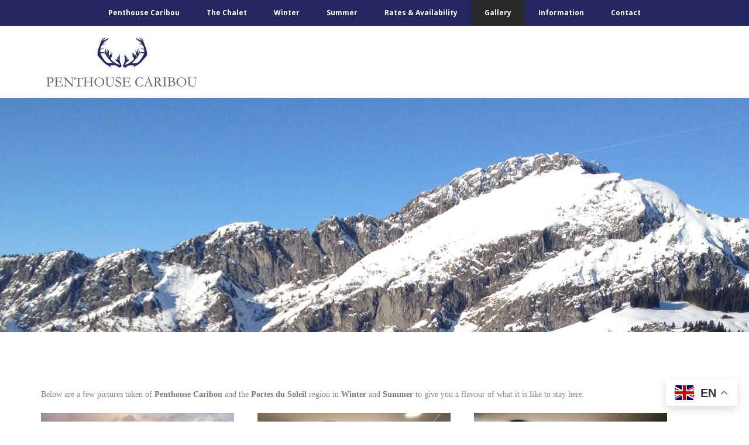

--- FILE ---
content_type: text/html; charset=UTF-8
request_url: https://penthousecaribou.com/gallery-luxury-chatel-chalet/
body_size: 9229
content:
<!DOCTYPE html>
<!--[if lt IE 7]><html class="no-js lt-ie9 lt-ie8 lt-ie7" lang="en-US"> <![endif]-->
<!--[if IE 7]><html class="no-js lt-ie9 lt-ie8" lang="en-US"> <![endif]-->
<!--[if IE 8]><html class="no-js lt-ie9" lang="en-US"> <![endif]-->
<!--[if gt IE 8]><!--> <html class="no-js" lang="en-US"> <!--<![endif]-->
<head>

	<!-- Basic Page Needs
  ================================================== -->
	<meta charset="UTF-8" />
	<title>Penthouse Caribou | Premium Chalet in Chatel  Penthouse Caribou | Gallery</title>

	<!--[if lt IE 9]>
		<script src="http://html5shiv.googlecode.com/svn/trunk/html5.js"></script>
	<![endif]-->

	<!-- CSS
  ================================================== -->
	<link rel="stylesheet" href="https://penthousecaribou.com/wp-content/themes/architecture/style.css" type="text/css" />
	
				<meta name="viewport" content="width=device-width, user-scalable=no">
		<link rel="stylesheet" href="https://penthousecaribou.com/wp-content/themes/architecture/stylesheet/foundation-responsive.css">
		
	<!--[if IE 7]>
		<link rel="stylesheet" href="https://penthousecaribou.com/wp-content/themes/architecture/stylesheet/ie7-style.css" /> 
	<![endif]-->	
	
	<link rel="shortcut icon" href="https://penthousecaribou.com/wp-content/uploads/2013/12/Favicon.png" type="image/x-icon" /><meta name='robots' content='index, follow, max-image-preview:large, max-snippet:-1, max-video-preview:-1' />

	<!-- This site is optimized with the Yoast SEO plugin v23.0 - https://yoast.com/wordpress/plugins/seo/ -->
	<meta name="description" content="Ski chalet chatel, Luxury chalet Chatel, ski chalet France, ski chalet europe, Alpine Summer chatel, Alpine summer holidays, chalet portes du soleil," />
	<link rel="canonical" href="https://penthousecaribou.com/gallery-luxury-chatel-chalet/" />
	<meta property="og:locale" content="en_US" />
	<meta property="og:type" content="article" />
	<meta property="og:title" content="Penthouse Caribou | Gallery" />
	<meta property="og:description" content="Ski chalet chatel, Luxury chalet Chatel, ski chalet France, ski chalet europe, Alpine Summer chatel, Alpine summer holidays, chalet portes du soleil," />
	<meta property="og:url" content="https://penthousecaribou.com/gallery-luxury-chatel-chalet/" />
	<meta property="og:site_name" content="Penthouse Caribou | Premium Chalet in Chatel" />
	<meta property="article:modified_time" content="2024-11-18T13:34:21+00:00" />
	<meta name="twitter:label1" content="Est. reading time" />
	<meta name="twitter:data1" content="1 minute" />
	<script type="application/ld+json" class="yoast-schema-graph">{"@context":"https://schema.org","@graph":[{"@type":"WebPage","@id":"https://penthousecaribou.com/gallery-luxury-chatel-chalet/","url":"https://penthousecaribou.com/gallery-luxury-chatel-chalet/","name":"Penthouse Caribou | Gallery","isPartOf":{"@id":"https://penthousecaribou.com/#website"},"datePublished":"2013-03-04T18:00:42+00:00","dateModified":"2024-11-18T13:34:21+00:00","description":"Ski chalet chatel, Luxury chalet Chatel, ski chalet France, ski chalet europe, Alpine Summer chatel, Alpine summer holidays, chalet portes du soleil,","breadcrumb":{"@id":"https://penthousecaribou.com/gallery-luxury-chatel-chalet/#breadcrumb"},"inLanguage":"en-US","potentialAction":[{"@type":"ReadAction","target":["https://penthousecaribou.com/gallery-luxury-chatel-chalet/"]}]},{"@type":"BreadcrumbList","@id":"https://penthousecaribou.com/gallery-luxury-chatel-chalet/#breadcrumb","itemListElement":[{"@type":"ListItem","position":1,"name":"Home","item":"https://penthousecaribou.com/"},{"@type":"ListItem","position":2,"name":"Gallery"}]},{"@type":"WebSite","@id":"https://penthousecaribou.com/#website","url":"https://penthousecaribou.com/","name":"Penthouse Caribou | Premium Chalet in Chatel","description":"Portes du Soleil&#039;s Premier Chalet","potentialAction":[{"@type":"SearchAction","target":{"@type":"EntryPoint","urlTemplate":"https://penthousecaribou.com/?s={search_term_string}"},"query-input":"required name=search_term_string"}],"inLanguage":"en-US"}]}</script>
	<!-- / Yoast SEO plugin. -->


<link rel='dns-prefetch' href='//fonts.googleapis.com' />
<link rel='dns-prefetch' href='//maxcdn.bootstrapcdn.com' />
<link rel="alternate" type="application/rss+xml" title="Penthouse Caribou | Premium Chalet in Chatel &raquo; Feed" href="https://penthousecaribou.com/feed/" />
<link rel="alternate" type="application/rss+xml" title="Penthouse Caribou | Premium Chalet in Chatel &raquo; Comments Feed" href="https://penthousecaribou.com/comments/feed/" />
<link rel="alternate" type="application/rss+xml" title="Penthouse Caribou | Premium Chalet in Chatel &raquo; Gallery Comments Feed" href="https://penthousecaribou.com/gallery-luxury-chatel-chalet/feed/" />
<script type="text/javascript">
/* <![CDATA[ */
window._wpemojiSettings = {"baseUrl":"https:\/\/s.w.org\/images\/core\/emoji\/15.0.3\/72x72\/","ext":".png","svgUrl":"https:\/\/s.w.org\/images\/core\/emoji\/15.0.3\/svg\/","svgExt":".svg","source":{"concatemoji":"https:\/\/penthousecaribou.com\/wp-includes\/js\/wp-emoji-release.min.js?ver=6.5.5"}};
/*! This file is auto-generated */
!function(i,n){var o,s,e;function c(e){try{var t={supportTests:e,timestamp:(new Date).valueOf()};sessionStorage.setItem(o,JSON.stringify(t))}catch(e){}}function p(e,t,n){e.clearRect(0,0,e.canvas.width,e.canvas.height),e.fillText(t,0,0);var t=new Uint32Array(e.getImageData(0,0,e.canvas.width,e.canvas.height).data),r=(e.clearRect(0,0,e.canvas.width,e.canvas.height),e.fillText(n,0,0),new Uint32Array(e.getImageData(0,0,e.canvas.width,e.canvas.height).data));return t.every(function(e,t){return e===r[t]})}function u(e,t,n){switch(t){case"flag":return n(e,"\ud83c\udff3\ufe0f\u200d\u26a7\ufe0f","\ud83c\udff3\ufe0f\u200b\u26a7\ufe0f")?!1:!n(e,"\ud83c\uddfa\ud83c\uddf3","\ud83c\uddfa\u200b\ud83c\uddf3")&&!n(e,"\ud83c\udff4\udb40\udc67\udb40\udc62\udb40\udc65\udb40\udc6e\udb40\udc67\udb40\udc7f","\ud83c\udff4\u200b\udb40\udc67\u200b\udb40\udc62\u200b\udb40\udc65\u200b\udb40\udc6e\u200b\udb40\udc67\u200b\udb40\udc7f");case"emoji":return!n(e,"\ud83d\udc26\u200d\u2b1b","\ud83d\udc26\u200b\u2b1b")}return!1}function f(e,t,n){var r="undefined"!=typeof WorkerGlobalScope&&self instanceof WorkerGlobalScope?new OffscreenCanvas(300,150):i.createElement("canvas"),a=r.getContext("2d",{willReadFrequently:!0}),o=(a.textBaseline="top",a.font="600 32px Arial",{});return e.forEach(function(e){o[e]=t(a,e,n)}),o}function t(e){var t=i.createElement("script");t.src=e,t.defer=!0,i.head.appendChild(t)}"undefined"!=typeof Promise&&(o="wpEmojiSettingsSupports",s=["flag","emoji"],n.supports={everything:!0,everythingExceptFlag:!0},e=new Promise(function(e){i.addEventListener("DOMContentLoaded",e,{once:!0})}),new Promise(function(t){var n=function(){try{var e=JSON.parse(sessionStorage.getItem(o));if("object"==typeof e&&"number"==typeof e.timestamp&&(new Date).valueOf()<e.timestamp+604800&&"object"==typeof e.supportTests)return e.supportTests}catch(e){}return null}();if(!n){if("undefined"!=typeof Worker&&"undefined"!=typeof OffscreenCanvas&&"undefined"!=typeof URL&&URL.createObjectURL&&"undefined"!=typeof Blob)try{var e="postMessage("+f.toString()+"("+[JSON.stringify(s),u.toString(),p.toString()].join(",")+"));",r=new Blob([e],{type:"text/javascript"}),a=new Worker(URL.createObjectURL(r),{name:"wpTestEmojiSupports"});return void(a.onmessage=function(e){c(n=e.data),a.terminate(),t(n)})}catch(e){}c(n=f(s,u,p))}t(n)}).then(function(e){for(var t in e)n.supports[t]=e[t],n.supports.everything=n.supports.everything&&n.supports[t],"flag"!==t&&(n.supports.everythingExceptFlag=n.supports.everythingExceptFlag&&n.supports[t]);n.supports.everythingExceptFlag=n.supports.everythingExceptFlag&&!n.supports.flag,n.DOMReady=!1,n.readyCallback=function(){n.DOMReady=!0}}).then(function(){return e}).then(function(){var e;n.supports.everything||(n.readyCallback(),(e=n.source||{}).concatemoji?t(e.concatemoji):e.wpemoji&&e.twemoji&&(t(e.twemoji),t(e.wpemoji)))}))}((window,document),window._wpemojiSettings);
/* ]]> */
</script>
<link rel='stylesheet' id='style-custom-css' href='https://penthousecaribou.com/wp-content/themes/architecture/style-custom.css?ver=6.5.5' type='text/css' media='all' />
<link rel='stylesheet' id='Google-Font-Droid+Serif-css' href='https://fonts.googleapis.com/css?family=Droid+Serif%3An%2Ci%2Cb%2Cbi&#038;subset=latin&#038;ver=6.5.5' type='text/css' media='all' />
<link rel='stylesheet' id='Google-Font-Open+Sans-css' href='https://fonts.googleapis.com/css?family=Open+Sans%3An%2Ci%2Cb%2Cbi&#038;subset=latin&#038;ver=6.5.5' type='text/css' media='all' />
<style id='wp-emoji-styles-inline-css' type='text/css'>

	img.wp-smiley, img.emoji {
		display: inline !important;
		border: none !important;
		box-shadow: none !important;
		height: 1em !important;
		width: 1em !important;
		margin: 0 0.07em !important;
		vertical-align: -0.1em !important;
		background: none !important;
		padding: 0 !important;
	}
</style>
<link rel='stylesheet' id='wp-block-library-css' href='https://penthousecaribou.com/wp-includes/css/dist/block-library/style.min.css?ver=6.5.5' type='text/css' media='all' />
<style id='classic-theme-styles-inline-css' type='text/css'>
/*! This file is auto-generated */
.wp-block-button__link{color:#fff;background-color:#32373c;border-radius:9999px;box-shadow:none;text-decoration:none;padding:calc(.667em + 2px) calc(1.333em + 2px);font-size:1.125em}.wp-block-file__button{background:#32373c;color:#fff;text-decoration:none}
</style>
<style id='global-styles-inline-css' type='text/css'>
body{--wp--preset--color--black: #000000;--wp--preset--color--cyan-bluish-gray: #abb8c3;--wp--preset--color--white: #ffffff;--wp--preset--color--pale-pink: #f78da7;--wp--preset--color--vivid-red: #cf2e2e;--wp--preset--color--luminous-vivid-orange: #ff6900;--wp--preset--color--luminous-vivid-amber: #fcb900;--wp--preset--color--light-green-cyan: #7bdcb5;--wp--preset--color--vivid-green-cyan: #00d084;--wp--preset--color--pale-cyan-blue: #8ed1fc;--wp--preset--color--vivid-cyan-blue: #0693e3;--wp--preset--color--vivid-purple: #9b51e0;--wp--preset--gradient--vivid-cyan-blue-to-vivid-purple: linear-gradient(135deg,rgba(6,147,227,1) 0%,rgb(155,81,224) 100%);--wp--preset--gradient--light-green-cyan-to-vivid-green-cyan: linear-gradient(135deg,rgb(122,220,180) 0%,rgb(0,208,130) 100%);--wp--preset--gradient--luminous-vivid-amber-to-luminous-vivid-orange: linear-gradient(135deg,rgba(252,185,0,1) 0%,rgba(255,105,0,1) 100%);--wp--preset--gradient--luminous-vivid-orange-to-vivid-red: linear-gradient(135deg,rgba(255,105,0,1) 0%,rgb(207,46,46) 100%);--wp--preset--gradient--very-light-gray-to-cyan-bluish-gray: linear-gradient(135deg,rgb(238,238,238) 0%,rgb(169,184,195) 100%);--wp--preset--gradient--cool-to-warm-spectrum: linear-gradient(135deg,rgb(74,234,220) 0%,rgb(151,120,209) 20%,rgb(207,42,186) 40%,rgb(238,44,130) 60%,rgb(251,105,98) 80%,rgb(254,248,76) 100%);--wp--preset--gradient--blush-light-purple: linear-gradient(135deg,rgb(255,206,236) 0%,rgb(152,150,240) 100%);--wp--preset--gradient--blush-bordeaux: linear-gradient(135deg,rgb(254,205,165) 0%,rgb(254,45,45) 50%,rgb(107,0,62) 100%);--wp--preset--gradient--luminous-dusk: linear-gradient(135deg,rgb(255,203,112) 0%,rgb(199,81,192) 50%,rgb(65,88,208) 100%);--wp--preset--gradient--pale-ocean: linear-gradient(135deg,rgb(255,245,203) 0%,rgb(182,227,212) 50%,rgb(51,167,181) 100%);--wp--preset--gradient--electric-grass: linear-gradient(135deg,rgb(202,248,128) 0%,rgb(113,206,126) 100%);--wp--preset--gradient--midnight: linear-gradient(135deg,rgb(2,3,129) 0%,rgb(40,116,252) 100%);--wp--preset--font-size--small: 13px;--wp--preset--font-size--medium: 20px;--wp--preset--font-size--large: 36px;--wp--preset--font-size--x-large: 42px;--wp--preset--spacing--20: 0.44rem;--wp--preset--spacing--30: 0.67rem;--wp--preset--spacing--40: 1rem;--wp--preset--spacing--50: 1.5rem;--wp--preset--spacing--60: 2.25rem;--wp--preset--spacing--70: 3.38rem;--wp--preset--spacing--80: 5.06rem;--wp--preset--shadow--natural: 6px 6px 9px rgba(0, 0, 0, 0.2);--wp--preset--shadow--deep: 12px 12px 50px rgba(0, 0, 0, 0.4);--wp--preset--shadow--sharp: 6px 6px 0px rgba(0, 0, 0, 0.2);--wp--preset--shadow--outlined: 6px 6px 0px -3px rgba(255, 255, 255, 1), 6px 6px rgba(0, 0, 0, 1);--wp--preset--shadow--crisp: 6px 6px 0px rgba(0, 0, 0, 1);}:where(.is-layout-flex){gap: 0.5em;}:where(.is-layout-grid){gap: 0.5em;}body .is-layout-flex{display: flex;}body .is-layout-flex{flex-wrap: wrap;align-items: center;}body .is-layout-flex > *{margin: 0;}body .is-layout-grid{display: grid;}body .is-layout-grid > *{margin: 0;}:where(.wp-block-columns.is-layout-flex){gap: 2em;}:where(.wp-block-columns.is-layout-grid){gap: 2em;}:where(.wp-block-post-template.is-layout-flex){gap: 1.25em;}:where(.wp-block-post-template.is-layout-grid){gap: 1.25em;}.has-black-color{color: var(--wp--preset--color--black) !important;}.has-cyan-bluish-gray-color{color: var(--wp--preset--color--cyan-bluish-gray) !important;}.has-white-color{color: var(--wp--preset--color--white) !important;}.has-pale-pink-color{color: var(--wp--preset--color--pale-pink) !important;}.has-vivid-red-color{color: var(--wp--preset--color--vivid-red) !important;}.has-luminous-vivid-orange-color{color: var(--wp--preset--color--luminous-vivid-orange) !important;}.has-luminous-vivid-amber-color{color: var(--wp--preset--color--luminous-vivid-amber) !important;}.has-light-green-cyan-color{color: var(--wp--preset--color--light-green-cyan) !important;}.has-vivid-green-cyan-color{color: var(--wp--preset--color--vivid-green-cyan) !important;}.has-pale-cyan-blue-color{color: var(--wp--preset--color--pale-cyan-blue) !important;}.has-vivid-cyan-blue-color{color: var(--wp--preset--color--vivid-cyan-blue) !important;}.has-vivid-purple-color{color: var(--wp--preset--color--vivid-purple) !important;}.has-black-background-color{background-color: var(--wp--preset--color--black) !important;}.has-cyan-bluish-gray-background-color{background-color: var(--wp--preset--color--cyan-bluish-gray) !important;}.has-white-background-color{background-color: var(--wp--preset--color--white) !important;}.has-pale-pink-background-color{background-color: var(--wp--preset--color--pale-pink) !important;}.has-vivid-red-background-color{background-color: var(--wp--preset--color--vivid-red) !important;}.has-luminous-vivid-orange-background-color{background-color: var(--wp--preset--color--luminous-vivid-orange) !important;}.has-luminous-vivid-amber-background-color{background-color: var(--wp--preset--color--luminous-vivid-amber) !important;}.has-light-green-cyan-background-color{background-color: var(--wp--preset--color--light-green-cyan) !important;}.has-vivid-green-cyan-background-color{background-color: var(--wp--preset--color--vivid-green-cyan) !important;}.has-pale-cyan-blue-background-color{background-color: var(--wp--preset--color--pale-cyan-blue) !important;}.has-vivid-cyan-blue-background-color{background-color: var(--wp--preset--color--vivid-cyan-blue) !important;}.has-vivid-purple-background-color{background-color: var(--wp--preset--color--vivid-purple) !important;}.has-black-border-color{border-color: var(--wp--preset--color--black) !important;}.has-cyan-bluish-gray-border-color{border-color: var(--wp--preset--color--cyan-bluish-gray) !important;}.has-white-border-color{border-color: var(--wp--preset--color--white) !important;}.has-pale-pink-border-color{border-color: var(--wp--preset--color--pale-pink) !important;}.has-vivid-red-border-color{border-color: var(--wp--preset--color--vivid-red) !important;}.has-luminous-vivid-orange-border-color{border-color: var(--wp--preset--color--luminous-vivid-orange) !important;}.has-luminous-vivid-amber-border-color{border-color: var(--wp--preset--color--luminous-vivid-amber) !important;}.has-light-green-cyan-border-color{border-color: var(--wp--preset--color--light-green-cyan) !important;}.has-vivid-green-cyan-border-color{border-color: var(--wp--preset--color--vivid-green-cyan) !important;}.has-pale-cyan-blue-border-color{border-color: var(--wp--preset--color--pale-cyan-blue) !important;}.has-vivid-cyan-blue-border-color{border-color: var(--wp--preset--color--vivid-cyan-blue) !important;}.has-vivid-purple-border-color{border-color: var(--wp--preset--color--vivid-purple) !important;}.has-vivid-cyan-blue-to-vivid-purple-gradient-background{background: var(--wp--preset--gradient--vivid-cyan-blue-to-vivid-purple) !important;}.has-light-green-cyan-to-vivid-green-cyan-gradient-background{background: var(--wp--preset--gradient--light-green-cyan-to-vivid-green-cyan) !important;}.has-luminous-vivid-amber-to-luminous-vivid-orange-gradient-background{background: var(--wp--preset--gradient--luminous-vivid-amber-to-luminous-vivid-orange) !important;}.has-luminous-vivid-orange-to-vivid-red-gradient-background{background: var(--wp--preset--gradient--luminous-vivid-orange-to-vivid-red) !important;}.has-very-light-gray-to-cyan-bluish-gray-gradient-background{background: var(--wp--preset--gradient--very-light-gray-to-cyan-bluish-gray) !important;}.has-cool-to-warm-spectrum-gradient-background{background: var(--wp--preset--gradient--cool-to-warm-spectrum) !important;}.has-blush-light-purple-gradient-background{background: var(--wp--preset--gradient--blush-light-purple) !important;}.has-blush-bordeaux-gradient-background{background: var(--wp--preset--gradient--blush-bordeaux) !important;}.has-luminous-dusk-gradient-background{background: var(--wp--preset--gradient--luminous-dusk) !important;}.has-pale-ocean-gradient-background{background: var(--wp--preset--gradient--pale-ocean) !important;}.has-electric-grass-gradient-background{background: var(--wp--preset--gradient--electric-grass) !important;}.has-midnight-gradient-background{background: var(--wp--preset--gradient--midnight) !important;}.has-small-font-size{font-size: var(--wp--preset--font-size--small) !important;}.has-medium-font-size{font-size: var(--wp--preset--font-size--medium) !important;}.has-large-font-size{font-size: var(--wp--preset--font-size--large) !important;}.has-x-large-font-size{font-size: var(--wp--preset--font-size--x-large) !important;}
.wp-block-navigation a:where(:not(.wp-element-button)){color: inherit;}
:where(.wp-block-post-template.is-layout-flex){gap: 1.25em;}:where(.wp-block-post-template.is-layout-grid){gap: 1.25em;}
:where(.wp-block-columns.is-layout-flex){gap: 2em;}:where(.wp-block-columns.is-layout-grid){gap: 2em;}
.wp-block-pullquote{font-size: 1.5em;line-height: 1.6;}
</style>
<link rel='stylesheet' id='social_comments-css' href='https://penthousecaribou.com/wp-content/plugins/social/assets/comments.css?ver=2.11' type='text/css' media='screen' />
<link rel='stylesheet' id='cff-css' href='https://penthousecaribou.com/wp-content/plugins/custom-facebook-feed/assets/css/cff-style.min.css?ver=4.2.5' type='text/css' media='all' />
<link rel='stylesheet' id='sb-font-awesome-css' href='https://maxcdn.bootstrapcdn.com/font-awesome/4.7.0/css/font-awesome.min.css?ver=6.5.5' type='text/css' media='all' />
<link rel='stylesheet' id='superfish-css' href='https://penthousecaribou.com/wp-content/themes/architecture/stylesheet/superfish.css?ver=6.5.5' type='text/css' media='all' />
<link rel='stylesheet' id='fancybox-css' href='https://penthousecaribou.com/wp-content/themes/architecture/stylesheet/fancybox.css?ver=6.5.5' type='text/css' media='all' />
<link rel='stylesheet' id='fancybox-thumbs-css' href='https://penthousecaribou.com/wp-content/themes/architecture/stylesheet/jquery.fancybox-thumbs.css?ver=6.5.5' type='text/css' media='all' />
<script type="text/javascript" src="https://penthousecaribou.com/wp-includes/js/jquery/jquery.min.js?ver=3.7.1" id="jquery-core-js"></script>
<script type="text/javascript" src="https://penthousecaribou.com/wp-includes/js/jquery/jquery-migrate.min.js?ver=3.4.1" id="jquery-migrate-js"></script>
<script type="text/javascript" src="https://penthousecaribou.com/wp-content/themes/architecture/javascript/jquery.fitvids.js?ver=1.0" id="fitvids-js"></script>
<link rel="https://api.w.org/" href="https://penthousecaribou.com/wp-json/" /><link rel="alternate" type="application/json" href="https://penthousecaribou.com/wp-json/wp/v2/pages/406" /><link rel="EditURI" type="application/rsd+xml" title="RSD" href="https://penthousecaribou.com/xmlrpc.php?rsd" />
<meta name="generator" content="WordPress 6.5.5" />
<link rel='shortlink' href='https://penthousecaribou.com/?p=406' />
<link rel="alternate" type="application/json+oembed" href="https://penthousecaribou.com/wp-json/oembed/1.0/embed?url=https%3A%2F%2Fpenthousecaribou.com%2Fgallery-luxury-chatel-chalet%2F" />
<link rel="alternate" type="text/xml+oembed" href="https://penthousecaribou.com/wp-json/oembed/1.0/embed?url=https%3A%2F%2Fpenthousecaribou.com%2Fgallery-luxury-chatel-chalet%2F&#038;format=xml" />
<script>
  (function(i,s,o,g,r,a,m){i['GoogleAnalyticsObject']=r;i[r]=i[r]||function(){
  (i[r].q=i[r].q||[]).push(arguments)},i[r].l=1*new Date();a=s.createElement(o),
  m=s.getElementsByTagName(o)[0];a.async=1;a.src=g;m.parentNode.insertBefore(a,m)
  })(window,document,'script','//www.google-analytics.com/analytics.js','ga');

  ga('create', 'UA-44999358-1', 'penthousecaribou.com');
  ga('send', 'pageview');

</script>	
<!--[if lt IE 9]>
<style type="text/css">
	div.shortcode-dropcap.circle,
	div.anythingSlider .anythingControls ul a, .flex-control-nav li a, 
	.nivo-controlNav a, ls-bottom-slidebuttons a{
		z-index: 1000;
		position: relative;
		behavior: url(https://penthousecaribou.com/wp-content/themes/architecture/stylesheet/ie-fix/PIE.php);
	}
	div.top-search-wrapper .search-text{ width: 185px; }
	div.top-search-wrapper .search-text input{ float: right; }
</style>
<![endif]-->
		<style type="text/css" id="wp-custom-css">
			div.logo-wrapper{float:left;margin-left: 20px;}
div.header-navigation-wrapper {float: right;margin-right: 20px;}
div.social-wrapper {float: right;margin-right: 20px;}
		</style>
			
</head>
<body class="page-template-default page page-id-406">
<div class="navigation-wrapper"><div class="navigation-container container"><div class="menu-wrapper" id="main-superfish-wrapper"><ul class="sf-menu"><li id="menu-item-405" class="menu-item menu-item-type-post_type menu-item-object-page menu-item-home menu-item-405"><a title="Premium Chalet France" href="https://penthousecaribou.com/">Penthouse Caribou</a></li>
<li id="menu-item-432" class="menu-item menu-item-type-post_type menu-item-object-page menu-item-432"><a href="https://penthousecaribou.com/ski-chalet-penthouse-caribou-france-skiing/">The Chalet</a></li>
<li id="menu-item-430" class="menu-item menu-item-type-post_type menu-item-object-page menu-item-430"><a href="https://penthousecaribou.com/winter/">Winter</a></li>
<li id="menu-item-429" class="menu-item menu-item-type-post_type menu-item-object-page menu-item-429"><a href="https://penthousecaribou.com/luxury-chalet-summer-alps/">Summer</a></li>
<li id="menu-item-1225" class="menu-item menu-item-type-post_type menu-item-object-page menu-item-1225"><a href="https://penthousecaribou.com/luxury-chalet-rates-availability/">Rates &#038; Availability</a></li>
<li id="menu-item-1227" class="menu-item menu-item-type-post_type menu-item-object-page current-menu-item page_item page-item-406 current_page_item menu-item-1227"><a href="https://penthousecaribou.com/gallery-luxury-chatel-chalet/" aria-current="page">Gallery</a></li>
<li id="menu-item-1226" class="menu-item menu-item-type-post_type menu-item-object-page menu-item-1226"><a href="https://penthousecaribou.com/ski-chalet-chatel-france-information/">Information</a></li>
<li id="menu-item-1224" class="menu-item menu-item-type-post_type menu-item-object-page menu-item-1224"><a href="https://penthousecaribou.com/contact/">Contact</a></li>
</ul></div><div class="clear"></div></div></div><div class="body-outer-wrapper">
	<div class="body-wrapper">
		<div class="header-wrapper">
			<div class="header-outer-container" >
				<div class="header-container container main">
					
					<div class="header-navigation-wrapper ">
					<div class="header-navigation first-header-navigation "><ul id="menu-main-1" class="menu"><li class="menu-item menu-item-type-post_type menu-item-object-page menu-item-home menu-item-405"><a title="Premium Chalet France" href="https://penthousecaribou.com/">Penthouse Caribou</a></li>
<li class="menu-item menu-item-type-post_type menu-item-object-page menu-item-432"><a href="https://penthousecaribou.com/ski-chalet-penthouse-caribou-france-skiing/">The Chalet</a></li>
<li class="menu-item menu-item-type-post_type menu-item-object-page menu-item-430"><a href="https://penthousecaribou.com/winter/">Winter</a></li>
<li class="menu-item menu-item-type-post_type menu-item-object-page menu-item-429"><a href="https://penthousecaribou.com/luxury-chalet-summer-alps/">Summer</a></li>
<li class="menu-item menu-item-type-post_type menu-item-object-page menu-item-1225"><a href="https://penthousecaribou.com/luxury-chalet-rates-availability/">Rates &#038; Availability</a></li>
<li class="menu-item menu-item-type-post_type menu-item-object-page current-menu-item page_item page-item-406 current_page_item menu-item-1227"><a href="https://penthousecaribou.com/gallery-luxury-chatel-chalet/" aria-current="page">Gallery</a></li>
<li class="menu-item menu-item-type-post_type menu-item-object-page menu-item-1226"><a href="https://penthousecaribou.com/ski-chalet-chatel-france-information/">Information</a></li>
<li class="menu-item menu-item-type-post_type menu-item-object-page menu-item-1224"><a href="https://penthousecaribou.com/contact/">Contact</a></li>
</ul></div><div class="clear"></div>					</div>
					
					<div id="gdl-social-icon" class="social-wrapper"><div class="social-icon-wrapper"><div class="social-icon"><a target="_blank" href="https://www.facebook.com/penthousecaribou"><img src="https://penthousecaribou.com/wp-content/themes/architecture/images/icon/light/social-icon/facebook.png" alt="facebook"/></a></div></div></div>			
					
					<!-- Get Logo -->
					<div class="logo-wrapper">
						<a href="https://penthousecaribou.com"><img src="https://penthousecaribou.com/wp-content/uploads/2013/12/PC_Logo.png" alt=""/></a>					</div>
					<div class="clear"></div>
					<div class="responsive-menu-wrapper"><select class="menu dropdown-menu"><option value="" class="blank">&#8212; Main Menu &#8212;</option><option class="menu-item menu-item-type-post_type menu-item-object-page menu-item-home menu-item-405 menu-item-depth-0" value="https://penthousecaribou.com/">Penthouse Caribou</option>
<option class="menu-item menu-item-type-post_type menu-item-object-page menu-item-432 menu-item-depth-0" value="https://penthousecaribou.com/ski-chalet-penthouse-caribou-france-skiing/">The Chalet</option>
<option class="menu-item menu-item-type-post_type menu-item-object-page menu-item-430 menu-item-depth-0" value="https://penthousecaribou.com/winter/">Winter</option>
<option class="menu-item menu-item-type-post_type menu-item-object-page menu-item-429 menu-item-depth-0" value="https://penthousecaribou.com/luxury-chalet-summer-alps/">Summer</option>
<option class="menu-item menu-item-type-post_type menu-item-object-page menu-item-1225 menu-item-depth-0" value="https://penthousecaribou.com/luxury-chalet-rates-availability/">Rates &#038; Availability</option>
<option class="menu-item menu-item-type-post_type menu-item-object-page current-menu-item page_item page-item-406 current_page_item menu-item-1227 menu-item-depth-0" value="https://penthousecaribou.com/gallery-luxury-chatel-chalet/" selected="selected">Gallery</option>
<option class="menu-item menu-item-type-post_type menu-item-object-page menu-item-1226 menu-item-depth-0" value="https://penthousecaribou.com/ski-chalet-chatel-france-information/">Information</option>
<option class="menu-item menu-item-type-post_type menu-item-object-page menu-item-1224 menu-item-depth-0" value="https://penthousecaribou.com/contact/">Contact</option>
</select></div>				</div> <!-- header container -->
			</div> <!-- header outer container -->
			
			<div class="gdl-top-slider"><div class="gdl-slider-wrapper fullwidth"><div class="custom-slider" id="gdl-custom-slider"><div class="custom-slides"><div class="active" style="background: url('https://penthousecaribou.com/wp-content/uploads/2014/02/Skiing-in-La-Chapelle-Abondance.jpg') center 0px no-repeat;"  ></div></div><div class="custom-caption-row row"><div class="custom-caption-column twelve columns mb0" data-height="400" style="height: 400px;"></div></div><div class="custom-slider-nav-wrapper"><div class="custom-slider-nav"></div></div></div></div><div class="clear"></div></div>		</div> <!-- header wrapper -->
		
		<div class="content-wrapper container main top-slider-on">			
	<div id="post-406" class="post-406 page type-page status-publish hentry">
	<div class="page-wrapper single-page ">
		<div class="row gdl-page-row-wrapper"><div class="gdl-page-left mb0 twelve columns"><div class="row"><div class="gdl-page-item mb20 twelve columns"><div class="row"><div class="twelve columns "><div class="gdl-page-content"><p>Below are a few pictures taken of <a title="" href="https://penthousecaribou.com/the-chalet.html"><strong>Penthouse Caribou</strong> </a>and the <a href="http://www.portesdusoleil.com/" target="_blank" rel="noopener"><strong>Portes du Soleil</strong> </a>region in <strong><a title="Winter" href="https://penthousecaribou.com/winter/">Winter</a></strong> and <strong><a title="Summer" href="https://penthousecaribou.com/summer/">Summer</a></strong> to give you a flavour of what it is like to stay here.</p>
<div class="gdl-gallery-image shortcode"><a data-rel="fancybox" data-fancybox-group="gal0" href="https://penthousecaribou.com/wp-content/uploads/2015/02/Caribou-20.jpg"  title=""><img decoding="async" class="gdl-gallery-image" src="https://penthousecaribou.com/wp-content/uploads/2015/02/Caribou-20-330x200.jpg" alt="" /></a></div><div class="gdl-gallery-image shortcode"><a data-rel="fancybox" data-fancybox-group="gal0" href="https://penthousecaribou.com/wp-content/uploads/2024/11/IMG_4269-scaled.jpg"  title=""><img decoding="async" class="gdl-gallery-image" src="https://penthousecaribou.com/wp-content/uploads/2024/11/IMG_4269-scaled-330x200.jpg" alt="" /></a></div><div class="gdl-gallery-image shortcode"><a data-rel="fancybox" data-fancybox-group="gal0" href="https://penthousecaribou.com/wp-content/uploads/2024/11/IMG_4270-scaled.jpg"  title=""><img decoding="async" class="gdl-gallery-image" src="https://penthousecaribou.com/wp-content/uploads/2024/11/IMG_4270-scaled-330x200.jpg" alt="" /></a></div><div class="gdl-gallery-image shortcode"><a data-rel="fancybox" data-fancybox-group="gal0" href="https://penthousecaribou.com/wp-content/uploads/2024/11/IMG_4268-scaled.jpg"  title=""><img decoding="async" class="gdl-gallery-image" src="https://penthousecaribou.com/wp-content/uploads/2024/11/IMG_4268-scaled-330x200.jpg" alt="" /></a></div><div class="gdl-gallery-image shortcode"><a data-rel="fancybox" data-fancybox-group="gal0" href="https://penthousecaribou.com/wp-content/uploads/2024/11/IMG_4271-scaled.jpg"  title=""><img decoding="async" class="gdl-gallery-image" src="https://penthousecaribou.com/wp-content/uploads/2024/11/IMG_4271-scaled-330x200.jpg" alt="" /></a></div><div class="gdl-gallery-image shortcode"><a data-rel="fancybox" data-fancybox-group="gal0" href="https://penthousecaribou.com/wp-content/uploads/2015/02/Caribou-1.jpg"  title=""><img decoding="async" class="gdl-gallery-image" src="https://penthousecaribou.com/wp-content/uploads/2015/02/Caribou-1-330x200.jpg" alt="" /></a></div><div class="gdl-gallery-image shortcode"><a data-rel="fancybox" data-fancybox-group="gal0" href="https://penthousecaribou.com/wp-content/uploads/2015/02/Caribou-18.jpg"  title=""><img decoding="async" class="gdl-gallery-image" src="https://penthousecaribou.com/wp-content/uploads/2015/02/Caribou-18-330x200.jpg" alt="" /></a></div><div class="gdl-gallery-image shortcode"><a data-rel="fancybox" data-fancybox-group="gal0" href="https://penthousecaribou.com/wp-content/uploads/2015/02/Caribou-19.jpg"  title=""><img decoding="async" class="gdl-gallery-image" src="https://penthousecaribou.com/wp-content/uploads/2015/02/Caribou-19-330x200.jpg" alt="" /></a></div><div class="gdl-gallery-image shortcode"><a data-rel="fancybox" data-fancybox-group="gal0" href="https://penthousecaribou.com/wp-content/uploads/2015/02/Caribou-28.jpg"  title=""><img decoding="async" class="gdl-gallery-image" src="https://penthousecaribou.com/wp-content/uploads/2015/02/Caribou-28-330x200.jpg" alt="" /></a></div><div class="gdl-gallery-image shortcode"><a data-rel="fancybox" data-fancybox-group="gal0" href="https://penthousecaribou.com/wp-content/uploads/2015/02/Caribou-15.jpg"  title=""><img decoding="async" class="gdl-gallery-image" src="https://penthousecaribou.com/wp-content/uploads/2015/02/Caribou-15-330x200.jpg" alt="" /></a></div><div class="gdl-gallery-image shortcode"><a data-rel="fancybox" data-fancybox-group="gal0" href="https://penthousecaribou.com/wp-content/uploads/2015/02/Caribou-4.jpg"  title=""><img decoding="async" class="gdl-gallery-image" src="https://penthousecaribou.com/wp-content/uploads/2015/02/Caribou-4-330x200.jpg" alt="" /></a></div><div class="gdl-gallery-image shortcode"><a data-rel="fancybox" data-fancybox-group="gal0" href="https://penthousecaribou.com/wp-content/uploads/2015/02/tv-area.jpg"  title=""><img decoding="async" class="gdl-gallery-image" src="https://penthousecaribou.com/wp-content/uploads/2015/02/tv-area-330x200.jpg" alt="" /></a></div><div class="gdl-gallery-image shortcode"><a data-rel="fancybox" data-fancybox-group="gal0" href="https://penthousecaribou.com/wp-content/uploads/2013/12/6518481_orig.jpg"  title=""><img decoding="async" class="gdl-gallery-image" src="https://penthousecaribou.com/wp-content/uploads/2013/12/6518481_orig-330x200.jpg" alt="" /></a></div><div class="gdl-gallery-image shortcode"><a data-rel="fancybox" data-fancybox-group="gal0" href="https://penthousecaribou.com/wp-content/uploads/2013/12/9789158_orig.jpg"  title=""><img decoding="async" class="gdl-gallery-image" src="https://penthousecaribou.com/wp-content/uploads/2013/12/9789158_orig-330x200.jpg" alt="" /></a></div><div class="gdl-gallery-image shortcode"><a data-rel="fancybox" data-fancybox-group="gal0" href="https://penthousecaribou.com/wp-content/uploads/2013/12/8744612_orig.jpg"  title=""><img decoding="async" class="gdl-gallery-image" src="https://penthousecaribou.com/wp-content/uploads/2013/12/8744612_orig-330x200.jpg" alt="" /></a></div><div class="gdl-gallery-image shortcode"><a data-rel="fancybox" data-fancybox-group="gal0" href="https://penthousecaribou.com/wp-content/uploads/2015/02/Caribou-3.jpg"  title=""><img decoding="async" class="gdl-gallery-image" src="https://penthousecaribou.com/wp-content/uploads/2015/02/Caribou-3-330x200.jpg" alt="" /></a></div><div class="gdl-gallery-image shortcode"><a data-rel="fancybox" data-fancybox-group="gal0" href="https://penthousecaribou.com/wp-content/uploads/2024/11/IMG_4258-scaled.jpg"  title=""><img decoding="async" class="gdl-gallery-image" src="https://penthousecaribou.com/wp-content/uploads/2024/11/IMG_4258-scaled-330x200.jpg" alt="" /></a></div><div class="gdl-gallery-image shortcode"><a data-rel="fancybox" data-fancybox-group="gal0" href="https://penthousecaribou.com/wp-content/uploads/2013/12/8699621_orig.jpg"  title=""><img decoding="async" class="gdl-gallery-image" src="https://penthousecaribou.com/wp-content/uploads/2013/12/8699621_orig-330x200.jpg" alt="" /></a></div><div class="gdl-gallery-image shortcode"><a data-rel="fancybox" data-fancybox-group="gal0" href="https://penthousecaribou.com/wp-content/uploads/2013/12/7896094_orig.jpg"  title=""><img decoding="async" class="gdl-gallery-image" src="https://penthousecaribou.com/wp-content/uploads/2013/12/7896094_orig-330x200.jpg" alt="" /></a></div><div class="gdl-gallery-image shortcode"><a data-rel="fancybox" data-fancybox-group="gal0" href="https://penthousecaribou.com/wp-content/uploads/2013/12/7616238_orig.jpg"  title=""><img decoding="async" class="gdl-gallery-image" src="https://penthousecaribou.com/wp-content/uploads/2013/12/7616238_orig-330x200.jpg" alt="" /></a></div><div class="gdl-gallery-image shortcode"><a data-rel="fancybox" data-fancybox-group="gal0" href="https://penthousecaribou.com/wp-content/uploads/2013/12/7253792_orig.jpg"  title=""><img decoding="async" class="gdl-gallery-image" src="https://penthousecaribou.com/wp-content/uploads/2013/12/7253792_orig-330x200.jpg" alt="" /></a></div><div class="gdl-gallery-image shortcode"><a data-rel="fancybox" data-fancybox-group="gal0" href="https://penthousecaribou.com/wp-content/uploads/2013/12/7189309_orig.jpg"  title=""><img decoding="async" class="gdl-gallery-image" src="https://penthousecaribou.com/wp-content/uploads/2013/12/7189309_orig-330x200.jpg" alt="" /></a></div><div class="gdl-gallery-image shortcode"><a data-rel="fancybox" data-fancybox-group="gal0" href="https://penthousecaribou.com/wp-content/uploads/2013/12/6947075_orig.jpg"  title=""><img decoding="async" class="gdl-gallery-image" src="https://penthousecaribou.com/wp-content/uploads/2013/12/6947075_orig-330x200.jpg" alt="" /></a></div><div class="gdl-gallery-image shortcode"><a data-rel="fancybox" data-fancybox-group="gal0" href="https://penthousecaribou.com/wp-content/uploads/2013/12/6703255_orig.jpg"  title=""><img decoding="async" class="gdl-gallery-image" src="https://penthousecaribou.com/wp-content/uploads/2013/12/6703255_orig-330x200.jpg" alt="" /></a></div><div class="gdl-gallery-image shortcode"><a data-rel="fancybox" data-fancybox-group="gal0" href="https://penthousecaribou.com/wp-content/uploads/2013/12/6460024_orig.jpg"  title=""><img decoding="async" class="gdl-gallery-image" src="https://penthousecaribou.com/wp-content/uploads/2013/12/6460024_orig-330x200.jpg" alt="" /></a></div><div class="gdl-gallery-image shortcode"><a data-rel="fancybox" data-fancybox-group="gal0" href="https://penthousecaribou.com/wp-content/uploads/2013/12/6097910_orig.jpg"  title=""><img decoding="async" class="gdl-gallery-image" src="https://penthousecaribou.com/wp-content/uploads/2013/12/6097910_orig-330x200.jpg" alt="" /></a></div><div class="gdl-gallery-image shortcode"><a data-rel="fancybox" data-fancybox-group="gal0" href="https://penthousecaribou.com/wp-content/uploads/2013/12/5759292_orig.jpg"  title=""><img decoding="async" class="gdl-gallery-image" src="https://penthousecaribou.com/wp-content/uploads/2013/12/5759292_orig-330x200.jpg" alt="" /></a></div><div class="gdl-gallery-image shortcode"><a data-rel="fancybox" data-fancybox-group="gal0" href="https://penthousecaribou.com/wp-content/uploads/2013/12/5437409_orig.jpg"  title=""><img decoding="async" class="gdl-gallery-image" src="https://penthousecaribou.com/wp-content/uploads/2013/12/5437409_orig-330x200.jpg" alt="" /></a></div><div class="gdl-gallery-image shortcode"><a data-rel="fancybox" data-fancybox-group="gal0" href="https://penthousecaribou.com/wp-content/uploads/2013/12/5425995_orig.jpg"  title=""><img decoding="async" class="gdl-gallery-image" src="https://penthousecaribou.com/wp-content/uploads/2013/12/5425995_orig-330x200.jpg" alt="" /></a></div><div class="gdl-gallery-image shortcode"><a data-rel="fancybox" data-fancybox-group="gal0" href="https://penthousecaribou.com/wp-content/uploads/2013/12/4969770_orig.jpg"  title=""><img decoding="async" class="gdl-gallery-image" src="https://penthousecaribou.com/wp-content/uploads/2013/12/4969770_orig-330x200.jpg" alt="" /></a></div><div class="gdl-gallery-image shortcode"><a data-rel="fancybox" data-fancybox-group="gal0" href="https://penthousecaribou.com/wp-content/uploads/2013/12/4756824_orig.jpg"  title=""><img decoding="async" class="gdl-gallery-image" src="https://penthousecaribou.com/wp-content/uploads/2013/12/4756824_orig-330x200.jpg" alt="" /></a></div><div class="gdl-gallery-image shortcode"><a data-rel="fancybox" data-fancybox-group="gal0" href="https://penthousecaribou.com/wp-content/uploads/2013/12/3767556_orig.jpg"  title=""><img decoding="async" class="gdl-gallery-image" src="https://penthousecaribou.com/wp-content/uploads/2013/12/3767556_orig-330x200.jpg" alt="" /></a></div><div class="gdl-gallery-image shortcode"><a data-rel="fancybox" data-fancybox-group="gal0" href="https://penthousecaribou.com/wp-content/uploads/2013/12/3733603_orig.jpg"  title=""><img decoding="async" class="gdl-gallery-image" src="https://penthousecaribou.com/wp-content/uploads/2013/12/3733603_orig-330x200.jpg" alt="" /></a></div><div class="gdl-gallery-image shortcode"><a data-rel="fancybox" data-fancybox-group="gal0" href="https://penthousecaribou.com/wp-content/uploads/2013/12/3632695_orig.jpg"  title=""><img decoding="async" class="gdl-gallery-image" src="https://penthousecaribou.com/wp-content/uploads/2013/12/3632695_orig-330x200.jpg" alt="" /></a></div><div class="gdl-gallery-image shortcode"><a data-rel="fancybox" data-fancybox-group="gal0" href="https://penthousecaribou.com/wp-content/uploads/2015/02/Caribou-281.jpg"  title=""><img decoding="async" class="gdl-gallery-image" src="https://penthousecaribou.com/wp-content/uploads/2015/02/Caribou-281-330x200.jpg" alt="" /></a></div><div class="gdl-gallery-image shortcode"><a data-rel="fancybox" data-fancybox-group="gal0" href="https://penthousecaribou.com/wp-content/uploads/2013/12/2803389_orig.jpg"  title=""><img decoding="async" class="gdl-gallery-image" src="https://penthousecaribou.com/wp-content/uploads/2013/12/2803389_orig-330x200.jpg" alt="" /></a></div><div class="gdl-gallery-image shortcode"><a data-rel="fancybox" data-fancybox-group="gal0" href="https://penthousecaribou.com/wp-content/uploads/2013/12/2398489_orig.jpg"  title=""><img decoding="async" class="gdl-gallery-image" src="https://penthousecaribou.com/wp-content/uploads/2013/12/2398489_orig-330x200.jpg" alt="" /></a></div><div class="gdl-gallery-image shortcode"><a data-rel="fancybox" data-fancybox-group="gal0" href="https://penthousecaribou.com/wp-content/uploads/2013/12/2341846_orig.jpg"  title=""><img decoding="async" class="gdl-gallery-image" src="https://penthousecaribou.com/wp-content/uploads/2013/12/2341846_orig-330x200.jpg" alt="" /></a></div><div class="gdl-gallery-image shortcode"><a data-rel="fancybox" data-fancybox-group="gal0" href="https://penthousecaribou.com/wp-content/uploads/2013/12/2113966_orig.jpg"  title=""><img decoding="async" class="gdl-gallery-image" src="https://penthousecaribou.com/wp-content/uploads/2013/12/2113966_orig-330x200.jpg" alt="" /></a></div><div class="gdl-gallery-image shortcode"><a data-rel="fancybox" data-fancybox-group="gal0" href="https://penthousecaribou.com/wp-content/uploads/2014/05/photo-11.jpg"  title=""><img decoding="async" class="gdl-gallery-image" src="https://penthousecaribou.com/wp-content/uploads/2014/05/photo-11-330x200.jpg" alt="" /></a></div><div class="gdl-gallery-image shortcode"><a data-rel="fancybox" data-fancybox-group="gal0" href="https://penthousecaribou.com/wp-content/uploads/2013/03/Caribou-33.jpg"  title=""><img decoding="async" class="gdl-gallery-image" src="https://penthousecaribou.com/wp-content/uploads/2013/03/Caribou-33-330x200.jpg" alt="" /></a></div><div class="gdl-gallery-image shortcode"><a data-rel="fancybox" data-fancybox-group="gal0" href="https://penthousecaribou.com/wp-content/uploads/2015/02/Caribou-31.jpg"  title=""><img decoding="async" class="gdl-gallery-image" src="https://penthousecaribou.com/wp-content/uploads/2015/02/Caribou-31-330x200.jpg" alt="" /></a></div><div class="gdl-gallery-image shortcode"><a data-rel="fancybox" data-fancybox-group="gal0" href="https://penthousecaribou.com/wp-content/uploads/2024/11/IMG_4272-scaled.jpg"  title=""><img decoding="async" class="gdl-gallery-image" src="https://penthousecaribou.com/wp-content/uploads/2024/11/IMG_4272-scaled-330x200.jpg" alt="" /></a></div><div class="gdl-gallery-image shortcode"><a data-rel="fancybox" data-fancybox-group="gal0" href="https://penthousecaribou.com/wp-content/uploads/2015/02/Caribou-30.jpg"  title=""><img decoding="async" class="gdl-gallery-image" src="https://penthousecaribou.com/wp-content/uploads/2015/02/Caribou-30-330x200.jpg" alt="" /></a></div><div class="gdl-gallery-image shortcode"><a data-rel="fancybox" data-fancybox-group="gal0" href="https://penthousecaribou.com/wp-content/uploads/2022/09/ch-mont-chauffe.jpg"  title=""><img decoding="async" class="gdl-gallery-image" src="https://penthousecaribou.com/wp-content/uploads/2022/09/ch-mont-chauffe-330x200.jpg" alt="" /></a></div><div class="gdl-gallery-image shortcode"><a data-rel="fancybox" data-fancybox-group="gal0" href="https://penthousecaribou.com/wp-content/uploads/2022/09/ch-chapelle.jpg"  title=""><img decoding="async" class="gdl-gallery-image" src="https://penthousecaribou.com/wp-content/uploads/2022/09/ch-chapelle-330x200.jpg" alt="" /></a></div><div class="gdl-gallery-image shortcode"><a data-rel="fancybox" data-fancybox-group="gal0" href="https://penthousecaribou.com/wp-content/uploads/2024/11/IMG_4261-scaled.jpg"  title=""><img decoding="async" class="gdl-gallery-image" src="https://penthousecaribou.com/wp-content/uploads/2024/11/IMG_4261-scaled-330x200.jpg" alt="" /></a></div><div class="gdl-gallery-image shortcode"><a data-rel="fancybox" data-fancybox-group="gal0" href="https://penthousecaribou.com/wp-content/uploads/2024/11/IMG_3101-scaled.jpg"  title=""><img decoding="async" class="gdl-gallery-image" src="https://penthousecaribou.com/wp-content/uploads/2024/11/IMG_3101-scaled-330x200.jpg" alt="" /></a></div><div class="clear"></div>
<p>We would love to add your holiday pictures to the Penthouse Caribou Photo Gallery. Just send a holiday photo to <span style="color: #0000ff;"><a style="color: #0000ff;" href="mailto:contact@penthousecaribou.com">contact@penthousecaribou.com</a></span> and we will add it to the collection. Thanks!</p>
</div></div><div class="clear"></div></div></div><div class="clear"></div></div></div><div class="clear"></div></div>		<div class="clear"></div>
	</div> <!-- page wrapper -->
	</div> <!-- post class -->
		</div> <!-- content wrapper -->
		
		<div class="footer-wrapper boxed-style">

		<!-- Get Footer Widget -->
							<div class="container footer-container">
				<div class="footer-widget-wrapper">
					<div class="row">
						<div class="four columns gdl-footer-1 mb0"></div><div class="four columns gdl-footer-2 mb0"></div><div class="four columns gdl-footer-3 mb0"></div>						<div class="clear"></div>
					</div> <!-- close row -->
				</div>
			</div> 
		
		<!-- Get Copyright Text -->
							<div class="copyright-outer-wrapper boxed-style">
				<div class="container copyright-container">
					<div class="copyright-wrapper">
						<div class="copyright-left">
							Copyright: Penthouse Caribou						</div> 
						<div class="copyright-right">
							Crafted by <a target="_blank" href="http://littlevitamin.com/">Little Vitamin</a>						</div> 
						<div class="clear"></div>
					</div>
				</div>
			</div>
				</div><!-- footer wrapper -->
	</div> <!-- body wrapper -->
</div> <!-- body outer wrapper -->
	
<!-- Custom Facebook Feed JS -->
<script type="text/javascript">var cffajaxurl = "https://penthousecaribou.com/wp-admin/admin-ajax.php";
var cfflinkhashtags = "true";
</script>
<div class="gtranslate_wrapper" id="gt-wrapper-13578983"></div><script type="text/javascript">jQuery(document).ready(function(){});</script>	<script>
		var getElementsByClassName=function(a,b,c){if(document.getElementsByClassName){getElementsByClassName=function(a,b,c){c=c||document;var d=c.getElementsByClassName(a),e=b?new RegExp("\\b"+b+"\\b","i"):null,f=[],g;for(var h=0,i=d.length;h<i;h+=1){g=d[h];if(!e||e.test(g.nodeName)){f.push(g)}}return f}}else if(document.evaluate){getElementsByClassName=function(a,b,c){b=b||"*";c=c||document;var d=a.split(" "),e="",f="http://www.w3.org/1999/xhtml",g=document.documentElement.namespaceURI===f?f:null,h=[],i,j;for(var k=0,l=d.length;k<l;k+=1){e+="[contains(concat(' ', @class, ' '), ' "+d[k]+" ')]"}try{i=document.evaluate(".//"+b+e,c,g,0,null)}catch(m){i=document.evaluate(".//"+b+e,c,null,0,null)}while(j=i.iterateNext()){h.push(j)}return h}}else{getElementsByClassName=function(a,b,c){b=b||"*";c=c||document;var d=a.split(" "),e=[],f=b==="*"&&c.all?c.all:c.getElementsByTagName(b),g,h=[],i;for(var j=0,k=d.length;j<k;j+=1){e.push(new RegExp("(^|\\s)"+d[j]+"(\\s|$)"))}for(var l=0,m=f.length;l<m;l+=1){g=f[l];i=false;for(var n=0,o=e.length;n<o;n+=1){i=e[n].test(g.className);if(!i){break}}if(i){h.push(g)}}return h}}return getElementsByClassName(a,b,c)},
			dropdowns = getElementsByClassName( 'dropdown-menu' );
		for ( i=0; i<dropdowns.length; i++ )
			dropdowns[i].onchange = function(){ if ( this.value != '' ) window.location.href = this.value; }
	</script>
	<script type="text/javascript" id="social_js-js-extra">
/* <![CDATA[ */
var Sociali18n = {"commentReplyTitle":"Post a Reply"};
/* ]]> */
</script>
<script type="text/javascript" src="https://penthousecaribou.com/wp-content/plugins/social/assets/social.js?ver=2.11" id="social_js-js"></script>
<script type="text/javascript" src="https://penthousecaribou.com/wp-content/plugins/custom-facebook-feed/assets/js/cff-scripts.min.js?ver=4.2.5" id="cffscripts-js"></script>
<script type="text/javascript" src="https://penthousecaribou.com/wp-content/themes/architecture/javascript/superfish.js?ver=1.0" id="superfish-js"></script>
<script type="text/javascript" src="https://penthousecaribou.com/wp-content/themes/architecture/javascript/supersub.js?ver=1.0" id="supersub-js"></script>
<script type="text/javascript" src="https://penthousecaribou.com/wp-content/themes/architecture/javascript/hoverIntent.js?ver=1.0" id="hover-intent-js"></script>
<script type="text/javascript" src="https://penthousecaribou.com/wp-content/themes/architecture/javascript/jquery.easing.js?ver=1.0" id="easing-js"></script>
<script type="text/javascript" id="fancybox-js-extra">
/* <![CDATA[ */
var ATTR = {"enable":"enable","width":"80","height":"45"};
/* ]]> */
</script>
<script type="text/javascript" src="https://penthousecaribou.com/wp-content/themes/architecture/javascript/jquery.fancybox.js?ver=1.0" id="fancybox-js"></script>
<script type="text/javascript" src="https://penthousecaribou.com/wp-content/themes/architecture/javascript/jquery.fancybox-media.js?ver=1.0" id="fancybox-media-js"></script>
<script type="text/javascript" src="https://penthousecaribou.com/wp-content/themes/architecture/javascript/jquery.fancybox-thumbs.js?ver=1.0" id="fancybox-thumbs-js"></script>
<script type="text/javascript" src="https://penthousecaribou.com/wp-content/themes/architecture/javascript/gdl-scripts.js?ver=1.0" id="gdl-scripts-js"></script>
<script type="text/javascript" src="https://penthousecaribou.com/wp-content/themes/architecture/javascript/jquery.cycle.js?ver=1.0" id="jquery-cycle-js"></script>
<script type="text/javascript" id="custom-slider-js-extra">
/* <![CDATA[ */
var CUSTOM = {"speed":"600","timeout":"10000","parallax":"3"};
/* ]]> */
</script>
<script type="text/javascript" src="https://penthousecaribou.com/wp-content/themes/architecture/javascript/gdl-custom-slider.js?ver=1.0" id="custom-slider-js"></script>
<script type="text/javascript" src="https://penthousecaribou.com/wp-includes/js/comment-reply.min.js?ver=6.5.5" id="comment-reply-js" async="async" data-wp-strategy="async"></script>
<script type="text/javascript" id="gt_widget_script_13578983-js-before">
/* <![CDATA[ */
window.gtranslateSettings = /* document.write */ window.gtranslateSettings || {};window.gtranslateSettings['13578983'] = {"default_language":"en","languages":["nl","en","fr"],"url_structure":"none","detect_browser_language":1,"flag_style":"2d","wrapper_selector":"#gt-wrapper-13578983","alt_flags":[],"float_switcher_open_direction":"top","switcher_horizontal_position":"right","switcher_vertical_position":"bottom","flags_location":"\/wp-content\/plugins\/gtranslate\/flags\/"};
/* ]]> */
</script><script src="https://penthousecaribou.com/wp-content/plugins/gtranslate/js/float.js?ver=6.5.5" data-no-optimize="1" data-no-minify="1" data-gt-orig-url="/gallery-luxury-chatel-chalet/" data-gt-orig-domain="penthousecaribou.com" data-gt-widget-id="13578983" defer></script>
</body>
</html>

--- FILE ---
content_type: text/css
request_url: https://penthousecaribou.com/wp-content/themes/architecture/style-custom.css?ver=6.5.5
body_size: 2442
content:
h1.page-header-title{ color: #363636; } 
div.header-wrapper{ background-color: #ffffff; } 
div.header-navigation ul.menu li a{ color: #aeaeae; } 
div.header-navigation ul.menu li a:hover{ color: #474747; } 
div.header-navigation ul.menu li.current-menu-item a, div.header-navigation ul.menu li.current-menu-ancestor a{ color: #dedede; } 
.first-header-navigation ul{ border-color: #242760; } 
div.header-navigation ul.menu ul.sub-menu{ background-color: #272727; } 
div.header-navigation ul.menu ul.sub-menu li a, div.header-navigation ul.menu ul.sub-menu ul.sub-menu li a{ color: #d8d8d8; } 
div.header-navigation ul.menu ul.sub-menu li a:hover, div.header-navigation ul.menu ul.sub-menu ul.sub-menu li a:hover{ color: #ffffff; } 
div.header-navigation ul.menu ul.sub-menu li.current-menu-item a, div.header-navigation ul.menu ul.sub-menu li.current-menu-ancestor a,div.header-navigation ul.menu ul.sub-menu ul.sub-menu li.current-menu-item a{ color: #ffffff; } 
.navigation-wrapper, ul.sf-menu li a{ background-color: #242760; } 
.sf-menu li a{ color: #ffffff; } 
.sf-menu li:hover a{ color: #ffffff; } 
.sf-menu li:hover a{ background-color: #262626; } 
.sf-menu li.current-menu-ancestor a, .sf-menu li.current-menu-item a{ color: #ffffff; } 
.sf-menu li.current-menu-ancestor a, .sf-menu li.current-menu-item a{ background-color: #292929; } 
.sf-menu li li{ background-color: #262626; } 
.sf-menu ul, .sf-menu ul li{ border-color: #262626; } 
.sf-menu li li a, .sf-menu li:hover li a, .sf-menu li.current-menu-item li a, .sf-menu li.current-menu-ancestor li a, .sf-menu li li.current-menu-item li a, .sf-menu li li.current-menu-ancestor li a{ color: #aaaaaa; } 
.sf-menu li li a:hover, .sf-menu li li.current-menu-item li a:hover, .sf-menu li li.current-menu-ancestor li a:hover{ color: #ffffff; } 
.sf-menu li li.current-menu-item a, .sf-menu li li.current-menu-ancestor a, .sf-menu li li.current-menu-ancestor li.current-menu-item a{ color: #ffffff; } 
h1, h2, h3, h4, h5, h6{ color: #888888; } 
h3.gdl-header-title{ color: #888888; } 
body{ color: #878787; } 
html, div.personnal-widget-navigation{ background-color: #ffffff; } 
a{ color: #7a7a7a; } 
a:hover{ color: #cccccc; } 
::selection, ::-moz-selection{ color: #ffffff; } 
::selection, ::-moz-selection{ background-color: #4f4f4f; } 
.sidebar-wrapper a{ color: #606060; } 
.sidebar-wrapper a:hover{ color: #9c9c9c; } 
.custom-sidebar-title, .custom-sidebar-title a{ color: #303030; } 
.sidebar-wrapper .recent-post-widget-info, .sidebar-wrapper #twitter_update_list{ color: #aaaaaa; } 
div.recent-port-widget .recent-port-widget-thumbnail, div.recent-post-widget .recent-post-widget-thumbnail, div.custom-sidebar .flickr_badge_image{ background-color: #eeeeee; } 
.tagcloud a{ background-color: #f5f5f5; } 
.footer-wrapper a{ color: #ffffff; } 
.footer-wrapper a:hover{ color: #e6e6e6; } 
.footer-wrapper .custom-sidebar-title, .footer-wrapper .custom-sidebar-title a{ color: #7a7a7a; } 
.footer-wrapper, .footer-wrapper table th{ color: #bababa; } 
.footer-wrapper .recent-post-widget-info, .footer-wrapper #twitter_update_list{ color: #b1b1b1; } 
div.footer-wrapper{ background-color: #ffffff; } 
div.footer-wrapper *{ border-color: #3b3b3b; } 
div.footer-wrapper div.contact-form-wrapper input[type="text"], div.footer-wrapper div.contact-form-wrapper input[type="password"], div.footer-wrapper div.contact-form-wrapper textarea, div.footer-wrapper div.custom-sidebar #search-text input[type="text"]{ color: #f0f0f0; } 
div.footer-wrapper div.contact-form-wrapper input[type="text"], div.footer-wrapper div.contact-form-wrapper input[type="password"], div.footer-wrapper div.contact-form-wrapper textarea, div.footer-wrapper div.custom-sidebar #search-text input[type="text"]{ background-color: #292929; } 
div.footer-wrapper div.contact-form-wrapper input[type="text"], div.footer-wrapper div.contact-form-wrapper input[type="password"], div.footer-wrapper div.contact-form-wrapper textarea, div.footer-wrapper div.custom-sidebar #search-text input[type="text"]{ border-color: #292929; } 
.footer-wrapper .contact-form-wrapper button{ color: #424242; } 
.footer-wrapper .contact-form-wrapper button{ background-color: #f2f2f2; } 
div.footer-wrapper .personnal-widget-item .personnal-widget-info{ color: #ffffff; } 
div.footer-wrapper .tagcloud a{ background-color: #292929; } 
div.footer-wrapper div.recent-port-widget .recent-port-widget-thumbnail, div.footer-wrapper div.recent-post-widget .recent-post-widget-thumbnail,div.footer-wrapper .custom-sidebar .flickr_badge_image{ background-color: #2d2d2d; } 
.copyright-container{ color: #ffffff; } 
.copyright-outer-wrapper{ background-color: #2b2b2b; } 
div.gdl-top-slider .custom-caption-row .custom-caption span{ color: #ffffff; } 
h2.gdl-slider-title{ color: #ffffff; } 
h2.gdl-slider-title{ background-color: #A92727; } 
div.gdl-slider-caption{ color: #d4d4d4; } 
div.gdl-slider-caption{ background: #333333; } 
.flex-control-nav li a, .nivo-controlNav a, div.anythingSlider .anythingControls ul a, div.custom-slider-nav a{ background-color: #c9c9c9; } 
.flex-control-nav li a:hover, .flex-control-nav li a.flex-active, .nivo-controlNav a:hover, .nivo-controlNav a.active, div.custom-slider-nav a.activeSlide,div.anythingSlider .anythingControls ul a.cur, div.anythingSlider .anythingControls ul a:hover { background: #030303; } 
.flex-carousel.carousel-included{ background-color: #000000; } 
h1.stunning-text-title{ color: #a4a4a4; } 
.stunning-text-wrapper{ background-color: #f4f4f4; } 
body .stunning-text-wrapper{ border-color: #606060; } 
h2.blog-title a, h1.blog-title a{ color: #303030; } 
h2.blog-title a:hover, h1.blog-title a:hover{ color: #9c9c9c; } 
div.gdl-blog-widget .blog-author a, div.gdl-blog-widget .blog-comment a{ color: #4a4a4a; } 
div.gdl-blog-widget .blog-tag a, div.gdl-blog-widget .blog-date a, div.blog-info-wrapper{ color: #bababa; } 
.about-author-wrapper{ background-color: #f5f5f5; } 
div.gdl-pagination a{ background-color: #f5f5f5; } 
div.gdl-pagination a{ color: #7b7b7b; } 
div.gdl-pagination a:hover{ background-color: #4d4d4d; } 
div.gdl-pagination a:hover{ color: #ffffff; } 
div.gdl-pagination span{ background-color: #4d4d4d; } 
div.gdl-pagination span{ color: #ffffff; } 
div.portfolio-media-wrapper div.portfolio-thumbnail-image-hover{ background-color: #be0f0f; } 
.portfolio-item .portfolio-context .portfolio-title a{ color: #ffffff; } 
.portfolio-item .portfolio-context .portfolio-tag, .portfolio-item .portfolio-context .portfolio-tag a{ color: #fee7e7; } 
div.single-portfolio .port-info{ color: #c2c2c2; } 
div.single-portfolio .port-info .head{ color: #6b6b6b; } 
div.portfolio-carousel-wrapper .port-nav, div.single-portfolio .port-nav a, div.gdl-carousel-testimonial .testimonial-navigation a{ background-color: #b9b9b9; } 
div.portfolio-carousel-wrapper .port-nav:hover, div.single-portfolio .port-nav a:hover, div.gdl-carousel-testimonial .testimonial-navigation a:hover{ background-color: #595959; } 
div.price-item .price-tag{ color: #404040; } 
div.price-item .price-tag .price-suffix{ color: #a5a5a5; } 
div.price-item .price-tag{ background-color: #fafafa; } 
div.price-item .price-tag{ border-color: #ffffff; } 
div.price-item{ color: #868686; } 
div.price-item .price-button{ background-color: #5b5b5b; } 
div.price-item .price-button{ color: #ffffff; } 
div.best-price .price-tag, div.price-item .price-tag .price-suffix{ color: #ffffff; } 
div.best-price .price-tag{ background-color: #c82828; } 
div.best-active{ border-top-color: #c82828; border-bottom-color: #c82828; } 
div.price-item .price-button{ background-color: #c82828; } 
div.personnal-item{ background-color: #f7f7f7; } 
div.personnal-item .personnal-position{ color: #9d9d9d; } 
div.personnal-item .personnal-title{ color: #353535; } 
div.personnal-item .personnal-thumbnail{ border-color: #9e9e9e; } 
div.personnal-item .personnal-content{ color: #b0b0b0; } 
div.personnal-widget-item .personnal-widget-info{ color: #4a4a4a; } 
ul.gdl-accordion li .accordion-title, ul.gdl-toggle-box li .toggle-box-title{ color: #404040; } 
blockquote{ color: #ababab; } 
body blockquote{ border-color: #cfcfcf; } 
a.gdl-button, body button, input[type="submit"], input[type="reset"], input[type="button"]{ background-color: #3e3e3e; } 
a.gdl-button, body button, input[type="submit"], input[type="reset"], input[type="button"]{ color: #dddddd; } 
body .column-service-wrapper{ border-color: #f3f3f3; } 
h2.column-service-title{ color: #808080; } 
div.column-service-caption{ background-color: #000000; } 
div.column-service-caption{ color: #c7c7c7; } 
body *{ border-color: #e6e6e6; } 
.scroll-top{ color: #919191; } 
div.feature-service-1 .feature-service-description span{ color: #a5a5a5; } 
div.feature-service-1 .feature-service-description span{ background-color: #f5f5f5; } 
div.feature-service-2 .feature-service-title{ color: #383838; } 
div.feature-service-2 .feature-service-caption{ color: #d2d2d2; } 
table, table tr, table tr td, table tr th{ border-color: #e5e5e5; } 
table th{ color: #666666; } 
table th{ background-color: #fdfdfd; } 
div.gdl-tab ul.gdl-tab-content, div.gdl-tab ul.gdl-tab-title a.active{ background-color: #ffffff; } 
div.gdl-tab ul.gdl-tab-content{ color: #a6a6a6; } 
div.gdl-tab ul.gdl-tab-title a.active{ color: #575757; } 
div.gdl-tab ul.gdl-tab-title li a.active{ border-top-color: #c82828; } 
div.gdl-tab ul.gdl-tab-title a{ color: #959595; } 
div.gdl-tab ul.gdl-tab-title a{ background-color: #fafafa; } 
div.gdl-carousel-testimonial .testimonial-content{ color: #9d9d9d; } 
div.gdl-carousel-testimonial .testimonial-info{ color: #656565; } 
div.gdl-carousel-testimonial .testimonial-content{ background-color: #f8f8f8; } 
div.gdl-static-testimonial .testimonial-item{ color: #c9c9c9; } 
div.gdl-static-testimonial .testimonial-item{ border-color: #d9d9d9; } 
div.gdl-static-testimonial .testimonial-info{ color: #999999; } 
.logo-wrapper{ margin-top: 50px; } 
div.header-navigation ul{ margin-top: 10px; margin-bottom: 35px; } 
div.header-navigation ul.sub-menu{ padding-top: 10px; } 
div.social-wrapper{ margin-top: 10px; } 
div.navigation-wrapper{ font-size: 12px; } 
h1.gdl-header-title{ font-size: 20px; } 
body{ font-size: 14px; } 
h3.custom-sidebar-title{ font-size: 16px; } 
h1{ font-size: 30px; } 
h2{ font-size: 25px; } 
h3{ font-size: 20px; } 
h4{ font-size: 18px; } 
h5{ font-size: 16px; } 
h6{ font-size: 15px; } 
body{ font-family: "default -"; } 
h1, h2, h3, h4, h5, h6{ font-family: "default -"; } 
.gdl-slider-title{ font-family: "Open Sans"; } 
div.stunning-text-wrapper h1.stunning-text-title{ font-family: "default -"; } 
div.navigation-wrapper, div.header-navigation-wrapper { font-family: "Open Sans"; } 
span.comment-date, ul#twitter_update_list{ font-family: "Droid Serif"; } 
ul.gdl-accordion li.active .accordion-title, ul.gdl-toggle-box li.active .toggle-box-title{ background-image: url(https://penthousecaribou.com/wp-content/themes/architecture/images/icon/dark/accordion-title-active.png); } 
ul.gdl-accordion li .accordion-title, ul.gdl-toggle-box li .toggle-box-title{ background-image: url(https://penthousecaribou.com/wp-content/themes/architecture/images/icon/dark/accordion-title.png); } 
div.gdl-carousel-testimonial .testimonial-content{ background-image: url(https://penthousecaribou.com/wp-content/themes/architecture/images/icon/dark/testimonial-quote.png); } 
div.personnal-widget-prev{ background-image: url(https://penthousecaribou.com/wp-content/themes/architecture/images/icon/dark/personnal-widget-left.png); } 
div.personnal-widget-next{ background-image: url(https://penthousecaribou.com/wp-content/themes/architecture/images/icon/dark/personnal-widget-right.png); } 
div.gdl-search-button, div.custom-sidebar #searchsubmit{ background: url(https://penthousecaribou.com/wp-content/themes/architecture/images/icon/dark/search-button.png) no-repeat center; } 
div.top-search-wrapper input[type='submit']{ background: url(https://penthousecaribou.com/wp-content/themes/architecture/images/icon/dark/top-search-button.png) no-repeat right center;; } 
div.custom-sidebar ul li{ background: url(https://penthousecaribou.com/wp-content/themes/architecture/images/icon/dark/li-arrow.png) no-repeat 0px center; } 
div.footer-wrapper div.custom-sidebar ul li{ background: url(https://penthousecaribou.com/wp-content/themes/architecture/images/icon/light/li-arrow.png) no-repeat 0px center; } 
div.footer-wrapper div.custom-sidebar #searchsubmit{ background: url(https://penthousecaribou.com/wp-content/themes/architecture/images/icon/light/search-button.png) no-repeat center; } 
div.footer-wrapper div.personnal-widget-prev{ background-image: url(https://penthousecaribou.com/wp-content/themes/architecture/images/icon/light/personnal-widget-left.png); } 
div.footer-wrapper div.personnal-widget-next{ background-image: url(https://penthousecaribou.com/wp-content/themes/architecture/images/icon/light/personnal-widget-right.png); } 
div.gdl-twitter-wrapper{ background: url(https://penthousecaribou.com/wp-content/themes/architecture/images/icon/light/twitter-bottom-head.png) 0 2px no-repeat; } 
div.gdl-twitter-navigation a{ background-image: url(https://penthousecaribou.com/wp-content/themes/architecture/images/icon/light/twitter-bottom-nav.png); } 
.flex-carousel .flex-direction-nav li a.flex-prev{ background: url(https://penthousecaribou.com/wp-content/themes/architecture/images/icon/light/carousel-nav-left.png) no-repeat; } 
.flex-carousel .flex-direction-nav li a.flex-next{ background: url(https://penthousecaribou.com/wp-content/themes/architecture/images/icon/light/carousel-nav-right.png) no-repeat; } 
div.contact-form-wrapper input[type="text"], div.contact-form-wrapper input[type="password"], div.contact-form-wrapper textarea, div.sidebar-wrapper #search-text input[type="text"], div.sidebar-wrapper .contact-widget input, div.custom-sidebar .contact-widget textarea, div.comment-wrapper input[type="text"], div.comment-wrapper input[type="password"], div.comment-wrapper textarea{ color: #888888; background-color: #ffffff; border-color: #e3e3e3; -webkit-box-shadow: #ececec 0px 1px 4px inset, #f7f7f7 -5px -5px 0px 0px, #f7f7f7 5px 5px 0px 0px, #f7f7f7 5px 0px 0px 0px, #f7f7f7 0px 5px 0px 0px, #f7f7f7 5px -5px 0px 0px, #f7f7f7 -5px 5px 0px 0px ; box-shadow: #ececec 0px 1px 4px inset, #f7f7f7 -5px -5px 0px 0px, #f7f7f7 5px 5px 0px 0px, #f7f7f7 5px 0px 0px 0px, #f7f7f7 0px 5px 0px 0px, #f7f7f7 5px -5px 0px 0px, #f7f7f7 -5px 5px 0px 0px ; } 
div.navigation-wrapper, div.header-navigation-wrapper {display:none; font-family: Open Sans; } 

div.textwidget {text-align: center;}
div.feature-service-1 .feature-service-description span{ -moz-box-shadow: 15px 0 0 #f5f5f5, -15px 0 0 #f5f5f5; -webkit-box-shadow: 15px 0 0 #f5f5f5, -15px 0 0 #f5f5f5; box-shadow: 15px 0 0 #f5f5f5, -15px 0 0 #f5f5f5; }
div.page-header-wrapper{ background: url("") center 0 no-repeat; } 


--- FILE ---
content_type: application/javascript
request_url: https://penthousecaribou.com/wp-content/themes/architecture/javascript/gdl-scripts.js?ver=1.0
body_size: 2118
content:
jQuery(document).ready(function(){

	var is_mobile = false;
	if( navigator.userAgent.match(/Android/i) || navigator.userAgent.match(/webOS/i)
		|| navigator.userAgent.match(/iPhone/i) || navigator.userAgent.match(/iPad/i)
		|| navigator.userAgent.match(/iPod/i) || navigator.userAgent.match(/BlackBerry/i) ){
		is_mobile = true;
	}

	var header_area = jQuery('.header-wrapper').filter(':first');
	var navigation_area = jQuery('.navigation-wrapper').filter(':first');

	// Menu Navigation
	navigation_area.css('display','block');
	navigation_area.find('#main-superfish-wrapper ul.sf-menu').supersubs({
		minWidth: 14.5, maxWidth: 27, extraWidth: 3
	}).superfish({
		delay: 4000, speed: 'fast', animation: {opacity:'show',height:'show'}, 
		onInit: function(){ navigation_area.css('display', 'block'); }
	});
	
	// Scroll Navigation
	/*jQuery(window).scroll(function(){
		var cur_pos = jQuery(this).scrollTop();
		var header_height = -5;
		
		if( cur_pos > header_height ){
			navigation_area.slideDown(200);		
		}else{
			navigation_area.slideUp(200);	
		}
	});*/
	
	// Init the submenu height
	jQuery('.header-navigation-wrapper').each(function(){
		var header_nav = jQuery(this).children('.header-navigation');
		var height = 0;
		var bottom_margin = 0;
		header_nav.each(function(){
			if( jQuery(this).children('ul').height() > height ){
				height = jQuery(this).children('ul').height();
				bottom_margin = parseInt(jQuery(this).children('ul').css("margin-bottom").replace("px", ""));
			}
		});

		header_nav.children('ul').children('li').children('ul').css('min-height', height + bottom_margin - 6 );
	});
	
	// Header Menu Scroll
	if( is_mobile ){
		jQuery('.header-navigation a').click(function(){
			var sub_menu = jQuery(this).siblings('ul.sub-menu');
			if( sub_menu.length > 0 && !jQuery(this).hasClass('clicked') ){
				jQuery(this).addClass('clicked');
				return false;
			}
		});
	}
	jQuery('.header-navigation ul li').hoverIntent({
		over: 
			function(){
				var parent_width = jQuery(this).outerWidth();
				jQuery(this).children('ul').css('left', parent_width).delay(100).fadeIn(200); 
			},
		timeout: 100, 	
		out: 
			function(){
				jQuery(this).children('ul').css('display', 'none');
			}
	});
	
	// Search Default text
	jQuery('.search-text input').on("blur", function(){
		var default_value = jQuery(this).attr("data-default");
		if (jQuery(this).val() == ""){
			jQuery(this).val(default_value);
		}	
	}).on("focus", function(){
		var default_value = jQuery(this).attr("data-default");
		if (jQuery(this).val() == default_value){
			jQuery(this).val("");
		}
	});	

	// Social Hover
	jQuery("#gdl-social-icon .social-icon").hover(function(){
		jQuery(this).animate({ opacity: 1 }, 150);
	}, function(){
		jQuery(this).animate({ opacity: 0.6 }, 150);
	});
	
	// Accordion
	var gdl_accordion = jQuery('ul.gdl-accordion');
	gdl_accordion.find('li').not('.active').each(function(){
		jQuery(this).children('.accordion-content').css('display', 'none');
	});
	gdl_accordion.find('li').click(function(){
		if( !jQuery(this).hasClass('active') ){
			jQuery(this).addClass('active').children('.accordion-content').slideDown();
			jQuery(this).siblings('li').removeClass('active').children('.accordion-content').slideUp();
		}
	});
	
	// Toggle Box
	var gdl_toggle_box = jQuery('ul.gdl-toggle-box');
	gdl_toggle_box.find('li').not('.active').each(function(){
		jQuery(this).children('.toggle-box-content').css('display', 'none');
	});
	gdl_toggle_box.find('li').click(function(){
		if( jQuery(this).hasClass('active') ){
			jQuery(this).removeClass('active').children('.toggle-box-content').slideUp();
		}else{
			jQuery(this).addClass('active').children('.toggle-box-content').slideDown();
		}
	});	
	
	// Tab
	var gdl_tab = jQuery('div.gdl-tab');
	gdl_tab.find('li a').click(function(e){
		if( jQuery(this).hasClass('active') ) return;
		
		var data_tab = jQuery(this).attr('data-tab');
		var tab_title = jQuery(this).parents('ul.gdl-tab-title');
		var tab_content = tab_title.siblings('ul.gdl-tab-content');
		
		// tab title
		tab_title.find('a.active').removeClass('active');
		jQuery(this).addClass('active');
		
		// tab content
		tab_content.find('li.active').removeClass('active').css('display', 'none');
		tab_content.find('li[data-tab="' + data_tab + '"]').fadeIn().addClass('active');
		
		e.preventDefault();
	});
	
	// Scroll Top
	jQuery('div.scroll-top').click(function() {
		jQuery('html, body').animate({ scrollTop:0 }, { duration: 600, easing: "easeOutExpo"});
		return false;
	});
	
	// Blog Hover
	jQuery(".blog-media-wrapper.gdl-image img, .port-media-wrapper.gdl-image img, .gdl-gallery-image img").hover(function(){
		jQuery(this).animate({ opacity: 0.55 }, 150);
	}, function(){
		jQuery(this).animate({ opacity: 1 }, 150);
	});
	
	// Port Hover
	jQuery(".portfolio-item .portfolio-media-wrapper.gdl-image .thumbnail-hover").hover(function(){
		jQuery(this).animate({ opacity: 1 }, 200);
		jQuery(this).children().animate({ opacity: 1 }, 200);
	}, function(){
		jQuery(this).animate({ opacity: 0 }, 300);
		jQuery(this).children().animate({ opacity: 0 }, 300);
	});
	
	// Search Box
	var search_button = jQuery("#gdl-search-button");
	search_button.click(function(){
		if(jQuery(this).hasClass('active')){
			jQuery(this).removeClass('active');
			jQuery(this).siblings('.search-wrapper').slideUp(200);
		}else{
			jQuery(this).addClass('active');
			jQuery(this).siblings('.search-wrapper').slideDown(200);
		}
		return false;
	});
	jQuery("#gdl-search-button, .search-wrapper").click(function(e){
		if (e.stopPropagation){ e.stopPropagation();
		}else if(window.event){ window.event.cancelBubble = true; }
	});
	jQuery(document).click(function(){
		search_button.removeClass('active');
		search_button.siblings('.search-wrapper').slideUp(200);			
	});	
	
	// JW Player Responsive
	responsive_jwplayer();
	function responsive_jwplayer(){
		jQuery('[id^="jwplayer"][id$="wrapper"]').each(function(){
			var data_ratio = jQuery(this).attr('data-ratio');
			if( !data_ratio || data_ratio.length == 0 ){
				data_ratio = jQuery(this).height() / jQuery(this).width();
				jQuery(this).css('max-width', '100%');
				jQuery(this).attr('data-ratio', data_ratio);
			}
			jQuery(this).height(jQuery(this).width() * data_ratio);
		});
	}
	jQuery(window).resize(function(){
		responsive_jwplayer();
	});

});
jQuery(window).load(function(){

	// Center the portfolio context
	function set_portfolio_context_position(){
		jQuery('div.portfolio-context').each(function(){
			var height = jQuery(this).height() -14;
			jQuery(this).css('margin-top', -(height/2));
		});
	}
	set_portfolio_context_position();

	// Personnal Item Height
	function set_personnal_height(){
		jQuery(".personnal-item-holder .row").each(function(){
			var max_height = 0;
			jQuery(this).find('.personnal-item').height('auto');
			jQuery(this).find('.personnal-item-wrapper').each(function(){
				if( max_height < jQuery(this).height()){
					max_height = jQuery(this).height();
				}
			});
			jQuery(this).find('.personnal-item').height(max_height);
		});		
	}
	set_personnal_height();
	
	// Price Table Height
	function set_price_table_height(){
		jQuery(".price-table-wrapper .row").each(function(){
			var max_height = 0;
			jQuery(this).find('.best-price').removeClass('best-active');
			jQuery(this).find('.price-item').height('auto');
			jQuery(this).find('.price-item-wrapper').each(function(){
				if( max_height < jQuery(this).height()){
					max_height = jQuery(this).height();
				}
			});
			jQuery(this).find('.price-item').height(max_height);
			jQuery(this).find('.best-price').addClass('best-active');
		});		
	}	
	set_price_table_height();
	
	// set the page header gimmick
	function set_page_header(){
		jQuery('.gdl-header-wrapper').each(function(){
			var temp_height = jQuery(this).children('.gdl-header-title').height();
			var temp_width = jQuery(this).width() - jQuery(this).children('.gdl-header-title').width();
			
			if( temp_width > 0 ){ 
				jQuery(this).children('.gdl-header-gimmick').css({ 'width': temp_width / 2, 'height': temp_height});
			}else{
				jQuery(this).children('.gdl-header-gimmick').css({ 'width': '0px'});
			}			
		});
	}
	set_page_header();
	
	// When window resize, set all function again
	jQuery(window).resize(function(){
		set_portfolio_context_position()	
		set_personnal_height();
		set_price_table_height();
		set_page_header();
	});	
	
});


--- FILE ---
content_type: application/javascript
request_url: https://penthousecaribou.com/wp-content/themes/architecture/javascript/gdl-custom-slider.js?ver=1.0
body_size: 641
content:
jQuery(document).ready(function(){
	var custom_slider = jQuery('#gdl-custom-slider');
	var custom_slides = custom_slider.children('.custom-slides');
	var custom_caption = custom_slider.children('.custom-caption-row').children('.custom-caption-column');
	
	var header_area = jQuery('.header-wrapper').filter(':first');
	
	custom_slides.cycle({ 
	    before:     before_transition,
        after:      after_transition,
		fx:			'fade',
		pager:  	custom_slider.children('.custom-slider-nav-wrapper').children('.custom-slider-nav'),
		speed:   	parseInt(CUSTOM.speed), 
		timeout: 	parseInt(CUSTOM.timeout) 
	});
	
	jQuery(window).scroll(function(){
		var cur_pos = jQuery(this).scrollTop();
		var header_height = header_area.outerHeight();
		var parallax = parseInt(CUSTOM.parallax);
		
		if( cur_pos <= header_height && parallax > 0 ){
			custom_slides.children().css('background-position', 'center -' + (cur_pos / parallax ) + 'px');
		}
	});	
	
	set_slider_height();
	jQuery(window).resize(function(){
		set_slider_height();
	});
	
	function set_slider_height(){
		var default_height = parseInt(custom_caption.attr('data-height'));
		var new_height;
		
		if( jQuery(window).width() < 1140 ){
			new_height = ( default_height * jQuery(window).width() ) / 1140;
		}else{
			new_height = default_height;
		}

		custom_caption.height(new_height);	
	}
	
	function before_transition(curr, next, opts, fwd){
		jQuery(curr).removeClass('active');
		
		var data_caption = jQuery(curr).attr('data-caption');
		custom_caption.children('[data-caption="' + data_caption + '"]').hide();
	}
	
	function after_transition(curr, next, opts, fwd){
		jQuery(next).addClass('active');

		var data_caption = jQuery(next).attr('data-caption');
		var cur_caption = custom_caption.children('[data-caption="' + data_caption + '"]'); 
		
		// Determine the caption height
		cur_caption.css('display', 'block');
		var caption_height = cur_caption.outerHeight();
		cur_caption.css({'margin-top': '-' + (caption_height/2) + 'px', 'display': 'none'});
		
		cur_caption.fadeIn();
	}
	

});
